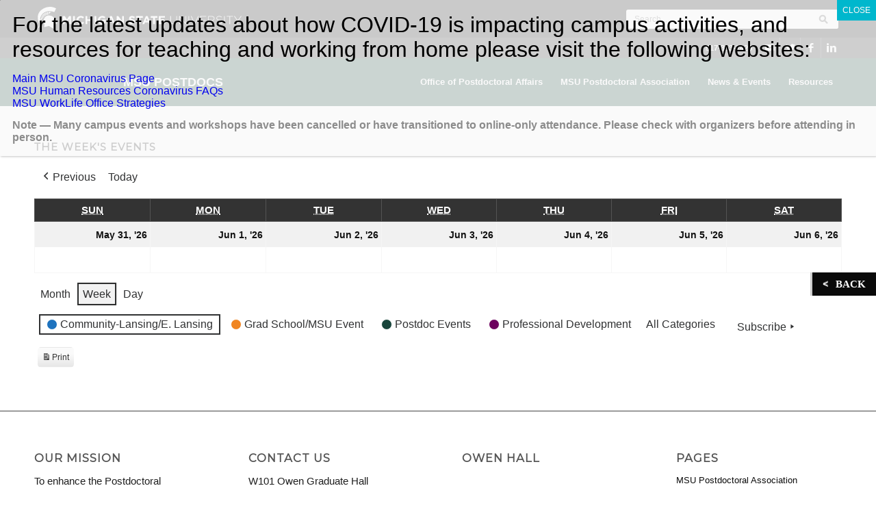

--- FILE ---
content_type: text/html; charset=UTF-8
request_url: https://postdocs.msu.edu/calendar/?time=week&dy=4&month=6&mcat=6
body_size: 18415
content:
<!DOCTYPE html>
<html lang="en-US" class="html_stretched responsive av-preloader-disabled av-default-lightbox  html_header_top html_logo_left html_main_nav_header html_menu_right html_custom html_header_sticky html_header_shrinking html_header_topbar_active html_mobile_menu_tablet html_header_searchicon_disabled html_content_align_center html_header_unstick_top_disabled html_header_stretch_disabled html_minimal_header html_av-overlay-side html_av-overlay-side-classic html_av-submenu-noclone html_entry_id_14 ">
<head><script type="text/javascript">try { document.__defineGetter__("referrer",function(){return "";}); } catch (exception) {try {Object.defineProperties(document, {referrer:   { get: function() { return ""; } } } );} catch (exception) {} } </script>
<meta charset="UTF-8" />


<!-- mobile setting -->
<meta name="viewport" content="width=device-width, initial-scale=1, maximum-scale=1">
<!-- Scripts/CSS and wp_head hook -->
<meta name='robots' content='index, follow, max-image-preview:large, max-snippet:-1, max-video-preview:-1' />

	<!-- This site is optimized with the Yoast SEO plugin v26.8 - https://yoast.com/product/yoast-seo-wordpress/ -->
	<title>Calendar - MSU Postdocs</title>
	<link rel="canonical" href="https://postdocs.msu.edu/calendar/" />
	<meta property="og:locale" content="en_US" />
	<meta property="og:type" content="article" />
	<meta property="og:title" content="Calendar - MSU Postdocs" />
	<meta property="og:url" content="https://postdocs.msu.edu/calendar/" />
	<meta property="og:site_name" content="MSU Postdocs" />
	<meta property="article:modified_time" content="2021-09-14T16:22:39+00:00" />
	<meta name="twitter:card" content="summary_large_image" />
	<script type="application/ld+json" class="yoast-schema-graph">{"@context":"https://schema.org","@graph":[{"@type":"WebPage","@id":"https://postdocs.msu.edu/calendar/","url":"https://postdocs.msu.edu/calendar/","name":"Calendar - MSU Postdocs","isPartOf":{"@id":"https://postdocs.msu.edu/#website"},"datePublished":"2016-08-26T16:24:46+00:00","dateModified":"2021-09-14T16:22:39+00:00","breadcrumb":{"@id":"https://postdocs.msu.edu/calendar/#breadcrumb"},"inLanguage":"en-US","potentialAction":[{"@type":"ReadAction","target":["https://postdocs.msu.edu/calendar/"]}]},{"@type":"BreadcrumbList","@id":"https://postdocs.msu.edu/calendar/#breadcrumb","itemListElement":[{"@type":"ListItem","position":1,"name":"Home","item":"https://postdocs.msu.edu/msu-postdocs-home/"},{"@type":"ListItem","position":2,"name":"Calendar"}]},{"@type":"WebSite","@id":"https://postdocs.msu.edu/#website","url":"https://postdocs.msu.edu/","name":"MSU Postdocs","description":"Michigan State University Postdocs","publisher":{"@id":"https://postdocs.msu.edu/#organization"},"potentialAction":[{"@type":"SearchAction","target":{"@type":"EntryPoint","urlTemplate":"https://postdocs.msu.edu/?s={search_term_string}"},"query-input":{"@type":"PropertyValueSpecification","valueRequired":true,"valueName":"search_term_string"}}],"inLanguage":"en-US"},{"@type":"Organization","@id":"https://postdocs.msu.edu/#organization","name":"Office of Postdoctoral Affairs","url":"https://postdocs.msu.edu/","logo":{"@type":"ImageObject","inLanguage":"en-US","@id":"https://postdocs.msu.edu/#/schema/logo/image/","url":"https://postdocs.msu.edu/wp-content/uploads/2020/02/Spartan-helmet-White-50-pxls.gif","contentUrl":"https://postdocs.msu.edu/wp-content/uploads/2020/02/Spartan-helmet-White-50-pxls.gif","width":51,"height":59,"caption":"Office of Postdoctoral Affairs"},"image":{"@id":"https://postdocs.msu.edu/#/schema/logo/image/"}}]}</script>
	<!-- / Yoast SEO plugin. -->


<link rel='dns-prefetch' href='//cloud.typography.com' />
<link rel='dns-prefetch' href='//fonts.googleapis.com' />
<link rel="alternate" type="application/rss+xml" title="MSU Postdocs &raquo; Feed" href="https://postdocs.msu.edu/feed/" />
<link rel="alternate" type="application/rss+xml" title="MSU Postdocs &raquo; Comments Feed" href="https://postdocs.msu.edu/comments/feed/" />
<link rel="alternate" title="oEmbed (JSON)" type="application/json+oembed" href="https://postdocs.msu.edu/wp-json/oembed/1.0/embed?url=https%3A%2F%2Fpostdocs.msu.edu%2Fcalendar%2F" />
<link rel="alternate" title="oEmbed (XML)" type="text/xml+oembed" href="https://postdocs.msu.edu/wp-json/oembed/1.0/embed?url=https%3A%2F%2Fpostdocs.msu.edu%2Fcalendar%2F&#038;format=xml" />

<!-- google webfont font replacement -->
<link rel='stylesheet' id='avia-google-webfont' href='//fonts.googleapis.com/css?family=Montserrat%7COpen+Sans:400,600' type='text/css' media='all'/> 
<style id='wp-img-auto-sizes-contain-inline-css' type='text/css'>
img:is([sizes=auto i],[sizes^="auto," i]){contain-intrinsic-size:3000px 1500px}
/*# sourceURL=wp-img-auto-sizes-contain-inline-css */
</style>
<link rel='stylesheet' id='gotham-font-css' href='//cloud.typography.com/7054272/7984772/css/fonts.css' type='text/css' media='all' />
<style id='wp-emoji-styles-inline-css' type='text/css'>

	img.wp-smiley, img.emoji {
		display: inline !important;
		border: none !important;
		box-shadow: none !important;
		height: 1em !important;
		width: 1em !important;
		margin: 0 0.07em !important;
		vertical-align: -0.1em !important;
		background: none !important;
		padding: 0 !important;
	}
/*# sourceURL=wp-emoji-styles-inline-css */
</style>
<link rel='stylesheet' id='wp-block-library-css' href='https://postdocs.msu.edu/wp-includes/css/dist/block-library/style.min.css?ver=6.9' type='text/css' media='all' />
<style id='global-styles-inline-css' type='text/css'>
:root{--wp--preset--aspect-ratio--square: 1;--wp--preset--aspect-ratio--4-3: 4/3;--wp--preset--aspect-ratio--3-4: 3/4;--wp--preset--aspect-ratio--3-2: 3/2;--wp--preset--aspect-ratio--2-3: 2/3;--wp--preset--aspect-ratio--16-9: 16/9;--wp--preset--aspect-ratio--9-16: 9/16;--wp--preset--color--black: #000000;--wp--preset--color--cyan-bluish-gray: #abb8c3;--wp--preset--color--white: #ffffff;--wp--preset--color--pale-pink: #f78da7;--wp--preset--color--vivid-red: #cf2e2e;--wp--preset--color--luminous-vivid-orange: #ff6900;--wp--preset--color--luminous-vivid-amber: #fcb900;--wp--preset--color--light-green-cyan: #7bdcb5;--wp--preset--color--vivid-green-cyan: #00d084;--wp--preset--color--pale-cyan-blue: #8ed1fc;--wp--preset--color--vivid-cyan-blue: #0693e3;--wp--preset--color--vivid-purple: #9b51e0;--wp--preset--gradient--vivid-cyan-blue-to-vivid-purple: linear-gradient(135deg,rgb(6,147,227) 0%,rgb(155,81,224) 100%);--wp--preset--gradient--light-green-cyan-to-vivid-green-cyan: linear-gradient(135deg,rgb(122,220,180) 0%,rgb(0,208,130) 100%);--wp--preset--gradient--luminous-vivid-amber-to-luminous-vivid-orange: linear-gradient(135deg,rgb(252,185,0) 0%,rgb(255,105,0) 100%);--wp--preset--gradient--luminous-vivid-orange-to-vivid-red: linear-gradient(135deg,rgb(255,105,0) 0%,rgb(207,46,46) 100%);--wp--preset--gradient--very-light-gray-to-cyan-bluish-gray: linear-gradient(135deg,rgb(238,238,238) 0%,rgb(169,184,195) 100%);--wp--preset--gradient--cool-to-warm-spectrum: linear-gradient(135deg,rgb(74,234,220) 0%,rgb(151,120,209) 20%,rgb(207,42,186) 40%,rgb(238,44,130) 60%,rgb(251,105,98) 80%,rgb(254,248,76) 100%);--wp--preset--gradient--blush-light-purple: linear-gradient(135deg,rgb(255,206,236) 0%,rgb(152,150,240) 100%);--wp--preset--gradient--blush-bordeaux: linear-gradient(135deg,rgb(254,205,165) 0%,rgb(254,45,45) 50%,rgb(107,0,62) 100%);--wp--preset--gradient--luminous-dusk: linear-gradient(135deg,rgb(255,203,112) 0%,rgb(199,81,192) 50%,rgb(65,88,208) 100%);--wp--preset--gradient--pale-ocean: linear-gradient(135deg,rgb(255,245,203) 0%,rgb(182,227,212) 50%,rgb(51,167,181) 100%);--wp--preset--gradient--electric-grass: linear-gradient(135deg,rgb(202,248,128) 0%,rgb(113,206,126) 100%);--wp--preset--gradient--midnight: linear-gradient(135deg,rgb(2,3,129) 0%,rgb(40,116,252) 100%);--wp--preset--font-size--small: 13px;--wp--preset--font-size--medium: 20px;--wp--preset--font-size--large: 36px;--wp--preset--font-size--x-large: 42px;--wp--preset--spacing--20: 0.44rem;--wp--preset--spacing--30: 0.67rem;--wp--preset--spacing--40: 1rem;--wp--preset--spacing--50: 1.5rem;--wp--preset--spacing--60: 2.25rem;--wp--preset--spacing--70: 3.38rem;--wp--preset--spacing--80: 5.06rem;--wp--preset--shadow--natural: 6px 6px 9px rgba(0, 0, 0, 0.2);--wp--preset--shadow--deep: 12px 12px 50px rgba(0, 0, 0, 0.4);--wp--preset--shadow--sharp: 6px 6px 0px rgba(0, 0, 0, 0.2);--wp--preset--shadow--outlined: 6px 6px 0px -3px rgb(255, 255, 255), 6px 6px rgb(0, 0, 0);--wp--preset--shadow--crisp: 6px 6px 0px rgb(0, 0, 0);}:where(.is-layout-flex){gap: 0.5em;}:where(.is-layout-grid){gap: 0.5em;}body .is-layout-flex{display: flex;}.is-layout-flex{flex-wrap: wrap;align-items: center;}.is-layout-flex > :is(*, div){margin: 0;}body .is-layout-grid{display: grid;}.is-layout-grid > :is(*, div){margin: 0;}:where(.wp-block-columns.is-layout-flex){gap: 2em;}:where(.wp-block-columns.is-layout-grid){gap: 2em;}:where(.wp-block-post-template.is-layout-flex){gap: 1.25em;}:where(.wp-block-post-template.is-layout-grid){gap: 1.25em;}.has-black-color{color: var(--wp--preset--color--black) !important;}.has-cyan-bluish-gray-color{color: var(--wp--preset--color--cyan-bluish-gray) !important;}.has-white-color{color: var(--wp--preset--color--white) !important;}.has-pale-pink-color{color: var(--wp--preset--color--pale-pink) !important;}.has-vivid-red-color{color: var(--wp--preset--color--vivid-red) !important;}.has-luminous-vivid-orange-color{color: var(--wp--preset--color--luminous-vivid-orange) !important;}.has-luminous-vivid-amber-color{color: var(--wp--preset--color--luminous-vivid-amber) !important;}.has-light-green-cyan-color{color: var(--wp--preset--color--light-green-cyan) !important;}.has-vivid-green-cyan-color{color: var(--wp--preset--color--vivid-green-cyan) !important;}.has-pale-cyan-blue-color{color: var(--wp--preset--color--pale-cyan-blue) !important;}.has-vivid-cyan-blue-color{color: var(--wp--preset--color--vivid-cyan-blue) !important;}.has-vivid-purple-color{color: var(--wp--preset--color--vivid-purple) !important;}.has-black-background-color{background-color: var(--wp--preset--color--black) !important;}.has-cyan-bluish-gray-background-color{background-color: var(--wp--preset--color--cyan-bluish-gray) !important;}.has-white-background-color{background-color: var(--wp--preset--color--white) !important;}.has-pale-pink-background-color{background-color: var(--wp--preset--color--pale-pink) !important;}.has-vivid-red-background-color{background-color: var(--wp--preset--color--vivid-red) !important;}.has-luminous-vivid-orange-background-color{background-color: var(--wp--preset--color--luminous-vivid-orange) !important;}.has-luminous-vivid-amber-background-color{background-color: var(--wp--preset--color--luminous-vivid-amber) !important;}.has-light-green-cyan-background-color{background-color: var(--wp--preset--color--light-green-cyan) !important;}.has-vivid-green-cyan-background-color{background-color: var(--wp--preset--color--vivid-green-cyan) !important;}.has-pale-cyan-blue-background-color{background-color: var(--wp--preset--color--pale-cyan-blue) !important;}.has-vivid-cyan-blue-background-color{background-color: var(--wp--preset--color--vivid-cyan-blue) !important;}.has-vivid-purple-background-color{background-color: var(--wp--preset--color--vivid-purple) !important;}.has-black-border-color{border-color: var(--wp--preset--color--black) !important;}.has-cyan-bluish-gray-border-color{border-color: var(--wp--preset--color--cyan-bluish-gray) !important;}.has-white-border-color{border-color: var(--wp--preset--color--white) !important;}.has-pale-pink-border-color{border-color: var(--wp--preset--color--pale-pink) !important;}.has-vivid-red-border-color{border-color: var(--wp--preset--color--vivid-red) !important;}.has-luminous-vivid-orange-border-color{border-color: var(--wp--preset--color--luminous-vivid-orange) !important;}.has-luminous-vivid-amber-border-color{border-color: var(--wp--preset--color--luminous-vivid-amber) !important;}.has-light-green-cyan-border-color{border-color: var(--wp--preset--color--light-green-cyan) !important;}.has-vivid-green-cyan-border-color{border-color: var(--wp--preset--color--vivid-green-cyan) !important;}.has-pale-cyan-blue-border-color{border-color: var(--wp--preset--color--pale-cyan-blue) !important;}.has-vivid-cyan-blue-border-color{border-color: var(--wp--preset--color--vivid-cyan-blue) !important;}.has-vivid-purple-border-color{border-color: var(--wp--preset--color--vivid-purple) !important;}.has-vivid-cyan-blue-to-vivid-purple-gradient-background{background: var(--wp--preset--gradient--vivid-cyan-blue-to-vivid-purple) !important;}.has-light-green-cyan-to-vivid-green-cyan-gradient-background{background: var(--wp--preset--gradient--light-green-cyan-to-vivid-green-cyan) !important;}.has-luminous-vivid-amber-to-luminous-vivid-orange-gradient-background{background: var(--wp--preset--gradient--luminous-vivid-amber-to-luminous-vivid-orange) !important;}.has-luminous-vivid-orange-to-vivid-red-gradient-background{background: var(--wp--preset--gradient--luminous-vivid-orange-to-vivid-red) !important;}.has-very-light-gray-to-cyan-bluish-gray-gradient-background{background: var(--wp--preset--gradient--very-light-gray-to-cyan-bluish-gray) !important;}.has-cool-to-warm-spectrum-gradient-background{background: var(--wp--preset--gradient--cool-to-warm-spectrum) !important;}.has-blush-light-purple-gradient-background{background: var(--wp--preset--gradient--blush-light-purple) !important;}.has-blush-bordeaux-gradient-background{background: var(--wp--preset--gradient--blush-bordeaux) !important;}.has-luminous-dusk-gradient-background{background: var(--wp--preset--gradient--luminous-dusk) !important;}.has-pale-ocean-gradient-background{background: var(--wp--preset--gradient--pale-ocean) !important;}.has-electric-grass-gradient-background{background: var(--wp--preset--gradient--electric-grass) !important;}.has-midnight-gradient-background{background: var(--wp--preset--gradient--midnight) !important;}.has-small-font-size{font-size: var(--wp--preset--font-size--small) !important;}.has-medium-font-size{font-size: var(--wp--preset--font-size--medium) !important;}.has-large-font-size{font-size: var(--wp--preset--font-size--large) !important;}.has-x-large-font-size{font-size: var(--wp--preset--font-size--x-large) !important;}
/*# sourceURL=global-styles-inline-css */
</style>

<style id='classic-theme-styles-inline-css' type='text/css'>
/*! This file is auto-generated */
.wp-block-button__link{color:#fff;background-color:#32373c;border-radius:9999px;box-shadow:none;text-decoration:none;padding:calc(.667em + 2px) calc(1.333em + 2px);font-size:1.125em}.wp-block-file__button{background:#32373c;color:#fff;text-decoration:none}
/*# sourceURL=/wp-includes/css/classic-themes.min.css */
</style>
<link rel='stylesheet' id='wp-components-css' href='https://postdocs.msu.edu/wp-includes/css/dist/components/style.min.css?ver=6.9' type='text/css' media='all' />
<link rel='stylesheet' id='wp-preferences-css' href='https://postdocs.msu.edu/wp-includes/css/dist/preferences/style.min.css?ver=6.9' type='text/css' media='all' />
<link rel='stylesheet' id='wp-block-editor-css' href='https://postdocs.msu.edu/wp-includes/css/dist/block-editor/style.min.css?ver=6.9' type='text/css' media='all' />
<link rel='stylesheet' id='popup-maker-block-library-style-css' href='https://postdocs.msu.edu/wp-content/plugins/popup-maker/dist/packages/block-library-style.css?ver=dbea705cfafe089d65f1' type='text/css' media='all' />
<link rel='stylesheet' id='dashicons-css' href='https://postdocs.msu.edu/wp-includes/css/dashicons.min.css?ver=6.9' type='text/css' media='all' />
<link rel='stylesheet' id='my-calendar-pro-style-css' href='https://postdocs.msu.edu/wp-content/plugins/my-calendar-pro/css/mcs-styles.css?ver=3.3.0' type='text/css' media='all' />
<link rel='stylesheet' id='default-icon-styles-css' href='https://postdocs.msu.edu/wp-content/plugins/svg-vector-icon-plugin/public/../admin/css/wordpress-svg-icon-plugin-style.min.css?ver=6.9' type='text/css' media='all' />
<link rel='stylesheet' id='backButtonCSS-css' href='https://postdocs.msu.edu/wp-content/plugins/wp-back-button/css/style.css?ver=6.9' type='text/css' media='all' />
<link rel='stylesheet' id='googleFonts1-css' href='http://fonts.googleapis.com/css?family=Cabin%3A400%2C500%2C600%2Cbold&#038;ver=6.9' type='text/css' media='all' />
<link rel='stylesheet' id='googleFonts2-css' href='http://fonts.googleapis.com/css?family=PT+Sans+Narrow%3Aregular%2Cbold&#038;ver=6.9' type='text/css' media='all' />
<link rel='stylesheet' id='avia-grid-css' href='https://postdocs.msu.edu/wp-content/themes/enfold/css/grid.css?ver=4.1' type='text/css' media='all' />
<link rel='stylesheet' id='avia-base-css' href='https://postdocs.msu.edu/wp-content/themes/enfold/css/base.css?ver=4.1' type='text/css' media='all' />
<link rel='stylesheet' id='avia-layout-css' href='https://postdocs.msu.edu/wp-content/themes/enfold/css/layout.css?ver=4.1' type='text/css' media='all' />
<link rel='stylesheet' id='avia-scs-css' href='https://postdocs.msu.edu/wp-content/themes/enfold/css/shortcodes.css?ver=4.1' type='text/css' media='all' />
<link rel='stylesheet' id='avia-popup-css-css' href='https://postdocs.msu.edu/wp-content/themes/enfold/js/aviapopup/magnific-popup.css?ver=4.1' type='text/css' media='screen' />
<link rel='stylesheet' id='avia-media-css' href='https://postdocs.msu.edu/wp-content/themes/enfold/js/mediaelement/skin-1/mediaelementplayer.css?ver=4.1' type='text/css' media='screen' />
<link rel='stylesheet' id='avia-print-css' href='https://postdocs.msu.edu/wp-content/themes/enfold/css/print.css?ver=4.1' type='text/css' media='print' />
<link rel='stylesheet' id='avia-dynamic-css' href='https://postdocs.msu.edu/wp-content/uploads/dynamic_avia/cogs.css?ver=5edf9833ba637' type='text/css' media='all' />
<link rel='stylesheet' id='avia-custom-css' href='https://postdocs.msu.edu/wp-content/themes/enfold/css/custom.css?ver=4.1' type='text/css' media='all' />
<link rel='stylesheet' id='avia-style-css' href='https://postdocs.msu.edu/wp-content/themes/enfold-child/style.css?ver=4.1' type='text/css' media='all' />
<link rel='stylesheet' id='newsletter-css' href='https://postdocs.msu.edu/wp-content/plugins/newsletter/style.css?ver=9.1.1' type='text/css' media='all' />
<link rel='stylesheet' id='popup-maker-site-css' href='https://postdocs.msu.edu/wp-content/plugins/popup-maker/dist/assets/site.css?ver=1.21.5' type='text/css' media='all' />
<style id='popup-maker-site-inline-css' type='text/css'>
/* Popup Google Fonts */
@import url('//fonts.googleapis.com/css?family=Montserrat|Acme');

/* Popup Theme 14100: Content Only - For use with page builders or block editor */
.pum-theme-14100, .pum-theme-content-only { background-color: rgba( 0, 0, 0, 0.70 ) } 
.pum-theme-14100 .pum-container, .pum-theme-content-only .pum-container { padding: 0px; border-radius: 0px; border: 1px none #000000; box-shadow: 0px 0px 0px 0px rgba( 2, 2, 2, 0.00 ) } 
.pum-theme-14100 .pum-title, .pum-theme-content-only .pum-title { color: #000000; text-align: left; text-shadow: 0px 0px 0px rgba( 2, 2, 2, 0.23 ); font-family: inherit; font-weight: 400; font-size: 32px; line-height: 36px } 
.pum-theme-14100 .pum-content, .pum-theme-content-only .pum-content { color: #8c8c8c; font-family: inherit; font-weight: 400 } 
.pum-theme-14100 .pum-content + .pum-close, .pum-theme-content-only .pum-content + .pum-close { position: absolute; height: 18px; width: 18px; left: auto; right: 7px; bottom: auto; top: 7px; padding: 0px; color: #000000; font-family: inherit; font-weight: 700; font-size: 20px; line-height: 20px; border: 1px none #ffffff; border-radius: 15px; box-shadow: 0px 0px 0px 0px rgba( 2, 2, 2, 0.00 ); text-shadow: 0px 0px 0px rgba( 0, 0, 0, 0.00 ); background-color: rgba( 255, 255, 255, 0.00 ) } 

/* Popup Theme 13746: Floating Bar - Soft Blue */
.pum-theme-13746, .pum-theme-floating-bar { background-color: rgba( 255, 255, 255, 0.00 ) } 
.pum-theme-13746 .pum-container, .pum-theme-floating-bar .pum-container { padding: 8px; border-radius: 0px; border: 1px none #000000; box-shadow: 1px 1px 3px 0px rgba( 2, 2, 2, 0.23 ); background-color: rgba( 238, 246, 252, 1.00 ) } 
.pum-theme-13746 .pum-title, .pum-theme-floating-bar .pum-title { color: #505050; text-align: left; text-shadow: 0px 0px 0px rgba( 2, 2, 2, 0.23 ); font-family: inherit; font-weight: 400; font-size: 32px; line-height: 36px } 
.pum-theme-13746 .pum-content, .pum-theme-floating-bar .pum-content { color: #505050; font-family: inherit; font-weight: 400 } 
.pum-theme-13746 .pum-content + .pum-close, .pum-theme-floating-bar .pum-content + .pum-close { position: absolute; height: 18px; width: 18px; left: auto; right: 5px; bottom: auto; top: 50%; padding: 0px; color: #505050; font-family: Sans-Serif; font-weight: 700; font-size: 15px; line-height: 18px; border: 1px solid #505050; border-radius: 15px; box-shadow: 0px 0px 0px 0px rgba( 2, 2, 2, 0.00 ); text-shadow: 0px 0px 0px rgba( 0, 0, 0, 0.00 ); background-color: rgba( 255, 255, 255, 0.00 ); transform: translate(0, -50%) } 

/* Popup Theme 7148: Default Theme */
.pum-theme-7148, .pum-theme-default-theme { background-color: rgba( 255, 255, 255, 0.30 ) } 
.pum-theme-7148 .pum-container, .pum-theme-default-theme .pum-container { padding: 18px; border-radius: 1px; border: 1px none #000000; box-shadow: 1px 1px 3px 0px rgba( 2, 2, 2, 0.23 ); background-color: rgba( 249, 249, 249, 0.80 ) } 
.pum-theme-7148 .pum-title, .pum-theme-default-theme .pum-title { color: #000000; text-align: left; text-shadow: 0px 0px 0px rgba( 2, 2, 2, 0.23 ); font-family: inherit; font-weight: 100; font-size: 32px; line-height: 36px } 
.pum-theme-7148 .pum-content, .pum-theme-default-theme .pum-content { color: #8c8c8c; font-family: inherit; font-weight: 100 } 
.pum-theme-7148 .pum-content + .pum-close, .pum-theme-default-theme .pum-content + .pum-close { position: absolute; height: auto; width: auto; left: auto; right: 0px; bottom: auto; top: 0px; padding: 8px; color: #ffffff; font-family: inherit; font-weight: 100; font-size: 12px; line-height: 14px; border: 1px none #ffffff; border-radius: 0px; box-shadow: 0px 0px 0px 0px rgba( 2, 2, 2, 0.23 ); text-shadow: 0px 0px 0px rgba( 0, 0, 0, 0.23 ); background-color: rgba( 0, 183, 205, 1.00 ) } 

/* Popup Theme 7149: Light Box */
.pum-theme-7149, .pum-theme-lightbox { background-color: rgba( 0, 0, 0, 0.60 ) } 
.pum-theme-7149 .pum-container, .pum-theme-lightbox .pum-container { padding: 18px; border-radius: 3px; border: 8px solid #000000; box-shadow: 0px 0px 30px 0px rgba( 2, 2, 2, 1.00 ); background-color: rgba( 255, 255, 255, 1.00 ) } 
.pum-theme-7149 .pum-title, .pum-theme-lightbox .pum-title { color: #000000; text-align: left; text-shadow: 0px 0px 0px rgba( 2, 2, 2, 0.23 ); font-family: inherit; font-size: 32px; line-height: 36px } 
.pum-theme-7149 .pum-content, .pum-theme-lightbox .pum-content { color: #000000; font-family: inherit } 
.pum-theme-7149 .pum-content + .pum-close, .pum-theme-lightbox .pum-content + .pum-close { position: absolute; height: 30px; width: 30px; left: auto; right: -24px; bottom: auto; top: -24px; padding: 0px; color: #ffffff; font-family: inherit; font-size: 24px; line-height: 26px; border: 2px solid #ffffff; border-radius: 30px; box-shadow: 0px 0px 15px 1px rgba( 2, 2, 2, 0.75 ); text-shadow: 0px 0px 0px rgba( 0, 0, 0, 0.23 ); background-color: rgba( 0, 0, 0, 1.00 ) } 

/* Popup Theme 7150: Enterprise Blue */
.pum-theme-7150, .pum-theme-enterprise-blue { background-color: rgba( 0, 0, 0, 0.70 ) } 
.pum-theme-7150 .pum-container, .pum-theme-enterprise-blue .pum-container { padding: 28px; border-radius: 5px; border: 1px none #000000; box-shadow: 0px 10px 25px 4px rgba( 2, 2, 2, 0.50 ); background-color: rgba( 255, 255, 255, 1.00 ) } 
.pum-theme-7150 .pum-title, .pum-theme-enterprise-blue .pum-title { color: #315b7c; text-align: left; text-shadow: 0px 0px 0px rgba( 2, 2, 2, 0.23 ); font-family: inherit; font-size: 34px; line-height: 36px } 
.pum-theme-7150 .pum-content, .pum-theme-enterprise-blue .pum-content { color: #2d2d2d; font-family: inherit } 
.pum-theme-7150 .pum-content + .pum-close, .pum-theme-enterprise-blue .pum-content + .pum-close { position: absolute; height: 28px; width: 28px; left: auto; right: 8px; bottom: auto; top: 8px; padding: 4px; color: #ffffff; font-family: inherit; font-size: 20px; line-height: 20px; border: 1px none #ffffff; border-radius: 42px; box-shadow: 0px 0px 0px 0px rgba( 2, 2, 2, 0.23 ); text-shadow: 0px 0px 0px rgba( 0, 0, 0, 0.23 ); background-color: rgba( 49, 91, 124, 1.00 ) } 

/* Popup Theme 7151: Hello Box */
.pum-theme-7151, .pum-theme-hello-box { background-color: rgba( 0, 0, 0, 0.75 ) } 
.pum-theme-7151 .pum-container, .pum-theme-hello-box .pum-container { padding: 30px; border-radius: 80px; border: 14px solid #81d742; box-shadow: 0px 0px 0px 0px rgba( 2, 2, 2, 0.00 ); background-color: rgba( 255, 255, 255, 1.00 ) } 
.pum-theme-7151 .pum-title, .pum-theme-hello-box .pum-title { color: #2d2d2d; text-align: left; text-shadow: 0px 0px 0px rgba( 2, 2, 2, 0.23 ); font-family: Montserrat; font-size: 32px; line-height: 36px } 
.pum-theme-7151 .pum-content, .pum-theme-hello-box .pum-content { color: #2d2d2d; font-family: inherit } 
.pum-theme-7151 .pum-content + .pum-close, .pum-theme-hello-box .pum-content + .pum-close { position: absolute; height: auto; width: auto; left: auto; right: -30px; bottom: auto; top: -30px; padding: 0px; color: #2d2d2d; font-family: inherit; font-size: 32px; line-height: 28px; border: 1px none #ffffff; border-radius: 28px; box-shadow: 0px 0px 0px 0px rgba( 2, 2, 2, 0.23 ); text-shadow: 0px 0px 0px rgba( 0, 0, 0, 0.23 ); background-color: rgba( 255, 255, 255, 1.00 ) } 

/* Popup Theme 7152: Cutting Edge */
.pum-theme-7152, .pum-theme-cutting-edge { background-color: rgba( 0, 0, 0, 0.50 ) } 
.pum-theme-7152 .pum-container, .pum-theme-cutting-edge .pum-container { padding: 18px; border-radius: 0px; border: 1px none #000000; box-shadow: 0px 10px 25px 0px rgba( 2, 2, 2, 0.50 ); background-color: rgba( 30, 115, 190, 1.00 ) } 
.pum-theme-7152 .pum-title, .pum-theme-cutting-edge .pum-title { color: #ffffff; text-align: left; text-shadow: 0px 0px 0px rgba( 2, 2, 2, 0.23 ); font-family: Sans-Serif; font-size: 26px; line-height: 28px } 
.pum-theme-7152 .pum-content, .pum-theme-cutting-edge .pum-content { color: #ffffff; font-family: inherit } 
.pum-theme-7152 .pum-content + .pum-close, .pum-theme-cutting-edge .pum-content + .pum-close { position: absolute; height: 24px; width: 24px; left: auto; right: 0px; bottom: auto; top: 0px; padding: 0px; color: #1e73be; font-family: inherit; font-size: 32px; line-height: 24px; border: 1px none #ffffff; border-radius: 0px; box-shadow: -1px 1px 1px 0px rgba( 2, 2, 2, 0.10 ); text-shadow: -1px 1px 1px rgba( 0, 0, 0, 0.10 ); background-color: rgba( 238, 238, 34, 1.00 ) } 

/* Popup Theme 7153: Framed Border */
.pum-theme-7153, .pum-theme-framed-border { background-color: rgba( 255, 255, 255, 0.50 ) } 
.pum-theme-7153 .pum-container, .pum-theme-framed-border .pum-container { padding: 18px; border-radius: 0px; border: 20px outset #dd3333; box-shadow: 1px 1px 3px 0px rgba( 2, 2, 2, 0.97 ) inset; background-color: rgba( 255, 251, 239, 1.00 ) } 
.pum-theme-7153 .pum-title, .pum-theme-framed-border .pum-title { color: #000000; text-align: left; text-shadow: 0px 0px 0px rgba( 2, 2, 2, 0.23 ); font-family: inherit; font-size: 32px; line-height: 36px } 
.pum-theme-7153 .pum-content, .pum-theme-framed-border .pum-content { color: #2d2d2d; font-family: inherit } 
.pum-theme-7153 .pum-content + .pum-close, .pum-theme-framed-border .pum-content + .pum-close { position: absolute; height: 20px; width: 20px; left: auto; right: -20px; bottom: auto; top: -20px; padding: 0px; color: #ffffff; font-family: Acme; font-size: 20px; line-height: 20px; border: 1px none #ffffff; border-radius: 0px; box-shadow: 0px 0px 0px 0px rgba( 2, 2, 2, 0.23 ); text-shadow: 0px 0px 0px rgba( 0, 0, 0, 0.23 ); background-color: rgba( 0, 0, 0, 0.55 ) } 

#pum-12948 {z-index: 1999999999}
#pum-12206 {z-index: 1999999999}

/*# sourceURL=popup-maker-site-inline-css */
</style>
<link rel='stylesheet' id='my-calendar-lists-css' href='https://postdocs.msu.edu/wp-content/plugins/my-calendar/css/list-presets.css?ver=3.7.0' type='text/css' media='all' />
<link rel='stylesheet' id='my-calendar-reset-css' href='https://postdocs.msu.edu/wp-content/plugins/my-calendar/css/reset.css?ver=3.7.0' type='text/css' media='all' />
<link rel='stylesheet' id='my-calendar-style-css' href='https://postdocs.msu.edu/wp-content/plugins/my-calendar-pro/styles/twentyfifteen.css?ver=3.7.0-my-calendar-css' type='text/css' media='all' />
<style id='my-calendar-style-inline-css' type='text/css'>

/* Styles by My Calendar - Joe Dolson https://www.joedolson.com/ */

.my-calendar-modal .event-title svg { background-color: #f08521; padding: 3px; }
.mc-main .mc_grad-schoolmsu-event .event-title, .mc-main .mc_grad-schoolmsu-event .event-title a { background: #f08521 !important; color: #000000 !important; }
.mc-main .mc_grad-schoolmsu-event .event-title button { background: #f08521 !important; color: #000000 !important; }
.mc-main .mc_grad-schoolmsu-event .event-title a:hover, .mc-main .mc_grad-schoolmsu-event .event-title a:focus { background: #ffb854 !important;}
.mc-main .mc_grad-schoolmsu-event .event-title button:hover, .mc-main .mc_grad-schoolmsu-event .event-title button:focus { background: #ffb854 !important;}
.my-calendar-modal .event-title svg { background-color: #6e005f; padding: 3px; }
.mc-main .mc_professional-development .event-title, .mc-main .mc_professional-development .event-title a { background: #6e005f !important; color: #ffffff !important; }
.mc-main .mc_professional-development .event-title button { background: #6e005f !important; color: #ffffff !important; }
.mc-main .mc_professional-development .event-title a:hover, .mc-main .mc_professional-development .event-title a:focus { background: #3b002c !important;}
.mc-main .mc_professional-development .event-title button:hover, .mc-main .mc_professional-development .event-title button:focus { background: #3b002c !important;}
.my-calendar-modal .event-title svg { background-color: #1e73be; padding: 3px; }
.mc-main .mc_community-lansinge-lansing .event-title, .mc-main .mc_community-lansinge-lansing .event-title a { background: #1e73be !important; color: #ffffff !important; }
.mc-main .mc_community-lansinge-lansing .event-title button { background: #1e73be !important; color: #ffffff !important; }
.mc-main .mc_community-lansinge-lansing .event-title a:hover, .mc-main .mc_community-lansinge-lansing .event-title a:focus { background: #00408b !important;}
.mc-main .mc_community-lansinge-lansing .event-title button:hover, .mc-main .mc_community-lansinge-lansing .event-title button:focus { background: #00408b !important;}
.my-calendar-modal .event-title svg { background-color: #18453b; padding: 3px; }
.mc-main .mc_postdoc-events .event-title, .mc-main .mc_postdoc-events .event-title a { background: #18453b !important; color: #ffffff !important; }
.mc-main .mc_postdoc-events .event-title button { background: #18453b !important; color: #ffffff !important; }
.mc-main .mc_postdoc-events .event-title a:hover, .mc-main .mc_postdoc-events .event-title a:focus { background: #001208 !important;}
.mc-main .mc_postdoc-events .event-title button:hover, .mc-main .mc_postdoc-events .event-title button:focus { background: #001208 !important;}
.mc-main, .mc-event, .my-calendar-modal, .my-calendar-modal-overlay, .mc-event-list {--primary-dark: #313233; --primary-light: #fff; --secondary-light: #fff; --secondary-dark: #000; --highlight-dark: #666; --highlight-light: #efefef; --close-button: #b32d2e; --search-highlight-bg: #f5e6ab; --main-background: transparent; --main-color: inherit; --navbar-background: transparent; --nav-button-bg: #fff; --nav-button-color: #313233; --nav-button-border: #313233; --nav-input-border: #313233; --nav-input-background: #fff; --nav-input-color: #313233; --grid-cell-border: #0000001f; --grid-header-border: #313233; --grid-header-color: #313233; --grid-weekend-color: #313233; --grid-header-bg: transparent; --grid-weekend-bg: transparent; --grid-cell-background: transparent; --current-day-border: #313233; --current-day-color: #313233; --current-day-bg: transparent; --date-has-events-bg: #313233; --date-has-events-color: #f6f7f7; --calendar-heading: clamp( 1.125rem, 24px, 2.5rem ); --event-title: clamp( 1.25rem, 24px, 2.5rem ); --grid-date: 16px; --grid-date-heading: clamp( .75rem, 16px, 1.5rem ); --modal-title: 1.5rem; --navigation-controls: clamp( .75rem, 16px, 1.5rem ); --card-heading: 1.125rem; --list-date: 1.25rem; --author-card: clamp( .75rem, 14px, 1.5rem); --single-event-title: clamp( 1.25rem, 24px, 2.5rem ); --mini-time-text: clamp( .75rem, 14px 1.25rem ); --list-event-date: 1.25rem; --list-event-title: 1.2rem; --grid-max-width: 1260px; --main-margin: 0 auto; --list-preset-border-color: #000000; --list-preset-stripe-background: rgba( 0,0,0,.04 ); --list-preset-date-badge-background: #000; --list-preset-date-badge-color: #fff; --list-preset-background: transparent; --category-mc_grad-schoolmsu-event: #f08521; --category-mc_professional-development: #6e005f; --category-mc_community-lansinge-lansing: #1e73be; --category-mc_postdoc-events: #18453b; }
/*# sourceURL=my-calendar-style-inline-css */
</style>
<script type="text/javascript" src="https://postdocs.msu.edu/wp-includes/js/jquery/jquery.min.js?ver=3.7.1" id="jquery-core-js"></script>
<script type="text/javascript" src="https://postdocs.msu.edu/wp-includes/js/jquery/jquery-migrate.min.js?ver=3.4.1" id="jquery-migrate-js"></script>
<script type="text/javascript" src="https://postdocs.msu.edu/wp-content/plugins/wp-back-button/js/wp-backbutton.js?ver=6.9" id="backButtonJS-js"></script>
<script type="text/javascript" src="https://postdocs.msu.edu/wp-content/themes/enfold/js/avia-compat.js?ver=4.1" id="avia-compat-js"></script>
<link rel="https://api.w.org/" href="https://postdocs.msu.edu/wp-json/" /><link rel="alternate" title="JSON" type="application/json" href="https://postdocs.msu.edu/wp-json/wp/v2/pages/14" /><link rel="EditURI" type="application/rsd+xml" title="RSD" href="https://postdocs.msu.edu/xmlrpc.php?rsd" />
<meta name="generator" content="WordPress 6.9" />
<link rel='shortlink' href='https://postdocs.msu.edu/?p=14' />
<style type="text/css">.backButton{background:#0a0a0a !important;bottom:40% !important;}.backButton a{color:#ffffff !important;}.backButton .simbolo:after , .backButton .simbolo:before{color:#ffffff !important;}</style><link rel="profile" href="http://gmpg.org/xfn/11" />
<link rel="alternate" type="application/rss+xml" title="MSU Postdocs RSS2 Feed" href="https://postdocs.msu.edu/feed/" />
<link rel="pingback" href="https://postdocs.msu.edu/xmlrpc.php" />

<style type='text/css' media='screen'>
 #top #header_main > .container, #top #header_main > .container .main_menu  .av-main-nav > li > a, #top #header_main #menu-item-shop .cart_dropdown_link{ height:70px; line-height: 70px; }
 .html_top_nav_header .av-logo-container{ height:70px;  }
 .html_header_top.html_header_sticky #top #wrap_all #main{ padding-top:98px; } 
</style>
<!--[if lt IE 9]><script src="https://postdocs.msu.edu/wp-content/themes/enfold/js/html5shiv.js"></script><![endif]-->

<link rel="icon" href="https://postdocs.msu.edu/wp-content/uploads/2020/05/favicon1.ico" sizes="32x32" />
<link rel="icon" href="https://postdocs.msu.edu/wp-content/uploads/2020/05/favicon1.ico" sizes="192x192" />
<link rel="apple-touch-icon" href="https://postdocs.msu.edu/wp-content/uploads/2020/05/favicon1.ico" />
<meta name="msapplication-TileImage" content="https://postdocs.msu.edu/wp-content/uploads/2020/05/favicon1.ico" />


<!--
Debugging Info for Theme support: 

Theme: Enfold
Version: 4.1.2
Installed: enfold
AviaFramework Version: 4.6
AviaBuilder Version: 0.9.5
- - - - - - - - - - -
ChildTheme: COGS
ChildTheme Version: 1.0
ChildTheme Installed: enfold

ML:96-PU:89-PLA:17
WP:6.9
Updates: disabled
-->

<style type='text/css'>
@font-face {font-family: 'entypo-fontello'; font-weight: normal; font-style: normal;
src: url('https://postdocs.msu.edu/wp-content/themes/enfold/config-templatebuilder/avia-template-builder/assets/fonts/entypo-fontello.eot?v=3');
src: url('https://postdocs.msu.edu/wp-content/themes/enfold/config-templatebuilder/avia-template-builder/assets/fonts/entypo-fontello.eot?v=3#iefix') format('embedded-opentype'), 
url('https://postdocs.msu.edu/wp-content/themes/enfold/config-templatebuilder/avia-template-builder/assets/fonts/entypo-fontello.woff?v=3') format('woff'), 
url('https://postdocs.msu.edu/wp-content/themes/enfold/config-templatebuilder/avia-template-builder/assets/fonts/entypo-fontello.ttf?v=3') format('truetype'), 
url('https://postdocs.msu.edu/wp-content/themes/enfold/config-templatebuilder/avia-template-builder/assets/fonts/entypo-fontello.svg?v=3#entypo-fontello') format('svg');
} #top .avia-font-entypo-fontello, body .avia-font-entypo-fontello, html body [data-av_iconfont='entypo-fontello']:before{ font-family: 'entypo-fontello'; }
</style>
</head>




<body id="top" class="wp-singular page-template-default page page-id-14 wp-theme-enfold wp-child-theme-enfold-child stretched montserrat open_sans  my-calendar">
	<a href="#maincontent" class="skip">Skip to content</a>

	
	<div id='wrap_all'>

	<div class="msu-header-container">

<!-- MSU Masthead and Search Tool -->
<div class="msu-wrapper" id="msu-header">

    <div id="msu-masthead" class="msu-masthead__logo" role="banner">

        <a href="http://www.msu.edu" target="_blank">
            <img class="screen-msugraphic" alt="Michigan State University masthead graphic" src="https://postdocs.msu.edu/wp-content/themes/enfold-child/img/masthead-helmet-white.svg"/>
            <img class="print-msugraphic" alt="Michigan State University masthead graphic" src="https://postdocs.msu.edu/wp-content/themes/enfold-child/img/masthead-helmet-black.png"/>
        </a>

    </div>

    <!-- If you prefer to have a transparent fill in the search box, replace the class 'white-fill' with 'no-fill' -->
    <div id="msu-search-tool" class="msu-masthead__search white-fill" role="search">
      <div id="search-tool-box" >
      <!-- u.search.msu.edu BEGIN - if you are using phase-I Search Tool fill in the following form values -->
        <!-- action should be equal to “//u.search.msu.edu/index.php” when using Search Tool -->
        <form action="//u.search.msu.edu/index.php" method="get">
          <!-- value should be equal to site name. Ex: University Archives -->
          <input type="hidden" name="client" value="Office of Postdoctoral Affairs" />
          <!-- value should be equal to the hostname that will be searched.  Ex: “archives.msu.edu”-->
          <input type="hidden" name="sitesearch" value="postdocs.msu.edu" />
          <!-- OPTIONAL - value should be equal to your Google analytics number ########-# -->
          <input type="hidden" name="analytics" value="" />
          <!-- u.search.msu.edu END -->
          <!-- The styles applied to the following input fields and buttons comply with brand
          standards and should be used regardless of your search solution -->
          <label class="hide" for="q">Search Tool </label>
          <input id="q" name="q" placeholder="Search..."/>
          <input id="btn_search" type="submit" value="search button" />
        </form>
      </div>

    </div>

</div>

</div>

	
<header id='header' class='all_colors header_color dark_bg_color  av_header_top av_logo_left av_main_nav_header av_menu_right av_custom av_header_sticky av_header_shrinking av_header_stretch_disabled av_mobile_menu_tablet av_header_searchicon_disabled av_header_unstick_top_disabled av_minimal_header av_bottom_nav_disabled  av_header_border_disabled' >

		<div id='header_meta' class='container_wrap container_wrap_meta  av_icon_active_right av_extra_header_active av_secondary_right av_phone_active_right av_entry_id_14'>
		
			      <div class='container'>
			      <ul class='noLightbox social_bookmarks icon_count_4'><li class='social_bookmarks_mail av-social-link-mail social_icon_1'><a  href='mailto:opa@grd.msu.edu' aria-hidden='true' data-av_icon='' data-av_iconfont='entypo-fontello' title='Mail'><span class='avia_hidden_link_text'>Mail</span></a></li><li class='social_bookmarks_twitter av-social-link-twitter social_icon_2'><a target='_blank' href='http://twitter.com/@PostdocsMSU/' aria-hidden='true' data-av_icon='' data-av_iconfont='entypo-fontello' title='Twitter'><span class='avia_hidden_link_text'>Twitter</span></a></li><li class='social_bookmarks_facebook av-social-link-facebook social_icon_3'><a target='_blank' href='https://www.facebook.com/PostdocsMSU' aria-hidden='true' data-av_icon='' data-av_iconfont='entypo-fontello' title='Facebook'><span class='avia_hidden_link_text'>Facebook</span></a></li><li class='social_bookmarks_linkedin av-social-link-linkedin social_icon_4'><a target='_blank' href='https://www.linkedin.com/company/65035713' aria-hidden='true' data-av_icon='' data-av_iconfont='entypo-fontello' title='Linkedin'><span class='avia_hidden_link_text'>Linkedin</span></a></li></ul><div class='phone-info '><span>517-353-2425</span></div>			      </div>
		</div>

		<div  id='header_main' class='container_wrap container_wrap_logo'>
	
        <div class='container av-logo-container'><div class='inner-container'><span class='logo bg-logo'><a href='https://postdocs.msu.edu/'><img height='100' width='300' src='https://postdocs.msu.edu/wp-content/themes/enfold/images/layout/logo.png' alt='MSU Postdocs' title='MSU Postdocs'/></a></span><nav class='main_menu' data-selectname='Select a page' ><div class="avia-menu av-main-nav-wrap"><ul id="avia-menu" class="menu av-main-nav"><li id="menu-item-15644" class="menu-item menu-item-type-post_type menu-item-object-page current-menu-ancestor current-menu-parent current_page_parent current_page_ancestor menu-item-has-children menu-item-top-level menu-item-top-level-1"><a href="https://postdocs.msu.edu/about_us-2-2/"><span class="avia-bullet"></span><span class="avia-menu-text">Office of Postdoctoral Affairs</span><span class="avia-menu-fx"><span class="avia-arrow-wrap"><span class="avia-arrow"></span></span></span></a>


<ul class="sub-menu">
	<li id="menu-item-12934" class="menu-item menu-item-type-post_type menu-item-object-page"><a href="https://postdocs.msu.edu/resources-2/awards/"><span class="avia-bullet"></span><span class="avia-menu-text">Awards</span></a></li>
	<li id="menu-item-541" class="menu-item menu-item-type-post_type menu-item-object-page current-menu-item page_item page-item-14 current_page_item"><a href="https://postdocs.msu.edu/calendar/"><span class="avia-bullet"></span><span class="avia-menu-text">Calendar</span></a></li>
</ul>
</li>
<li id="menu-item-12733" class="menu-item menu-item-type-post_type menu-item-object-page menu-item-has-children menu-item-top-level menu-item-top-level-2"><a href="https://postdocs.msu.edu/pda/"><span class="avia-bullet"></span><span class="avia-menu-text">MSU Postdoctoral Association</span><span class="avia-menu-fx"><span class="avia-arrow-wrap"><span class="avia-arrow"></span></span></span></a>


<ul class="sub-menu">
	<li id="menu-item-14379" class="menu-item menu-item-type-post_type menu-item-object-page menu-item-has-children"><a href="https://postdocs.msu.edu/pda/"><span class="avia-bullet"></span><span class="avia-menu-text">MSU Postdoctoral Association</span></a>
	<ul class="sub-menu">
		<li id="menu-item-12734" class="menu-item menu-item-type-post_type menu-item-object-page"><a href="https://postdocs.msu.edu/pda/pda-steering-committee-2/"><span class="avia-bullet"></span><span class="avia-menu-text">MSU-PDA Steering Committee</span></a></li>
		<li id="menu-item-12880" class="menu-item menu-item-type-post_type menu-item-object-page"><a href="https://postdocs.msu.edu/pda/pda-bylaws/"><span class="avia-bullet"></span><span class="avia-menu-text">MSU-PDA Bylaws</span></a></li>
	</ul>
</li>
	<li id="menu-item-12881" class="menu-item menu-item-type-post_type menu-item-object-page"><a href="https://postdocs.msu.edu/pda/pda-photo-gallery/"><span class="avia-bullet"></span><span class="avia-menu-text">Photo Gallery</span></a></li>
	<li id="menu-item-14029" class="menu-item menu-item-type-post_type menu-item-object-page"><a href="https://postdocs.msu.edu/pda/spotlight/"><span class="avia-bullet"></span><span class="avia-menu-text">Spotlights</span></a></li>
</ul>
</li>
<li id="menu-item-13811" class="menu-item menu-item-type-post_type menu-item-object-page menu-item-has-children menu-item-top-level menu-item-top-level-3"><a href="https://postdocs.msu.edu/pda/newsevents/"><span class="avia-bullet"></span><span class="avia-menu-text">News &#038; Events</span><span class="avia-menu-fx"><span class="avia-arrow-wrap"><span class="avia-arrow"></span></span></span></a>


<ul class="sub-menu">
	<li id="menu-item-14534" class="menu-item menu-item-type-custom menu-item-object-custom"><a href="https://postdocs.msu.edu/pda/newsevents/#profdev"><span class="avia-bullet"></span><span class="avia-menu-text">Professional &#038; Career Development</span></a></li>
	<li id="menu-item-14535" class="menu-item menu-item-type-custom menu-item-object-custom"><a href="https://postdocs.msu.edu/pda/newsevents/#conf"><span class="avia-bullet"></span><span class="avia-menu-text">Conferences &#038; Workshops</span></a></li>
	<li id="menu-item-14537" class="menu-item menu-item-type-custom menu-item-object-custom"><a href="https://postdocs.msu.edu/pda/newsevents/#grants"><span class="avia-bullet"></span><span class="avia-menu-text">Grants &#038; Fellowships</span></a></li>
	<li id="menu-item-14538" class="menu-item menu-item-type-custom menu-item-object-custom"><a href="https://postdocs.msu.edu/pda/newsevents/#jobs"><span class="avia-bullet"></span><span class="avia-menu-text">Job Opportunities</span></a></li>
	<li id="menu-item-14539" class="menu-item menu-item-type-custom menu-item-object-custom"><a href="https://postdocs.msu.edu/pda/newsevents/#social"><span class="avia-bullet"></span><span class="avia-menu-text">Social Events</span></a></li>
</ul>
</li>
<li id="menu-item-13138" class="menu-item menu-item-type-post_type menu-item-object-page menu-item-has-children menu-item-top-level menu-item-top-level-4"><a href="https://postdocs.msu.edu/resources-2/"><span class="avia-bullet"></span><span class="avia-menu-text">Resources</span><span class="avia-menu-fx"><span class="avia-arrow-wrap"><span class="avia-arrow"></span></span></span></a>


<ul class="sub-menu">
	<li id="menu-item-15508" class="menu-item menu-item-type-post_type menu-item-object-page"><a href="https://postdocs.msu.edu/prospective-postdocs-3/"><span class="avia-bullet"></span><span class="avia-menu-text">Prospective Postdocs</span></a></li>
	<li id="menu-item-14099" class="menu-item menu-item-type-post_type menu-item-object-page"><a href="https://postdocs.msu.edu/resources-2/reporting-suspected-criminal-activity-and-misconduct/"><span class="avia-bullet"></span><span class="avia-menu-text">Reporting Suspected Criminal Activity and Misconduct</span></a></li>
	<li id="menu-item-14632" class="menu-item menu-item-type-post_type menu-item-object-page"><a href="https://postdocs.msu.edu/resources-2/reporting-suspected-criminal-activity-and-misconduct-2/"><span class="avia-bullet"></span><span class="avia-menu-text">Reporting Research Safety Compliance</span></a></li>
</ul>
</li>
<li class="av-burger-menu-main menu-item-avia-special ">
	        			<a href="#">
							<span class="av-hamburger av-hamburger--spin av-js-hamburger">
					        <span class="av-hamburger-box">
						          <span class="av-hamburger-inner"></span>
						          <strong>Menu</strong>
					        </span>
							</span>
						</a>
	        		   </li></ul></div></nav><span class="site_title"><a href="/">MSU Postdocs</a></span></div> </div> 
		<!-- end container_wrap-->
		</div>
		
		<div class='header_bg'></div>

<!-- end header -->
</header>

	<div id="main" class='all_colors' data-scroll-offset='68'>

	
	<div id="maincontent"></div>

		<div class='container_wrap container_wrap_first main_color fullsize'>

			<div class='container'>

				<main class='template-page content  av-content-full alpha units' >

                    
		<article class='post-entry post-entry-type-page post-entry-14' >

			<div class="entry-content-wrapper clearfix">
                <header class="entry-content-header"></header><div class="entry-content" >
<div id='mc-948a6a8e8cd15db324902317a630b853' class='mc-main mcjs listjs gridjs minijs ajaxjs my-calendar calendar week mc-948a6a8e8cd15db324902317a630b853' ><h2 id="mc_head_mc-948a6a8e8cd15db324902317a630b853" class="heading my-calendar-week"><span>The week's events</span></h2>

<nav class="my-calendar-navigation" aria-label="Calendar (top)">
<div class="my-calendar-header">
		<div class="my-calendar-nav">
			<ul>
				<li class="my-calendar-prev"><button type="button" class="mc-navigation-button" id="mc_previous_mc-948a6a8e8cd15db324902317a630b853" data-href="https://postdocs.msu.edu/calendar/?cid=mc-948a6a8e8cd15db324902317a630b853&#038;dy=28&#038;mcat=6&#038;month=05&#038;time=week&#038;yr=2026"><span class="mc-icon" aria-hidden="true"></span>Previous</button></li><li class="my-calendar-today"><button type="button" id="mc_today_mc-948a6a8e8cd15db324902317a630b853" data-href="https://postdocs.msu.edu/calendar/?cid=mc-948a6a8e8cd15db324902317a630b853&#038;mcat=6&#038;time=week" class="mc-navigation-button today"><span class="mc-icon" aria-hidden="true"></span>Today</button></li>
			</ul>
		</div></div>
</nav>
<div class="mc-content">
<div class='my-calendar-table' aria-labelledby='mc_head_mc-948a6a8e8cd15db324902317a630b853'>
<div class="mc-table-body">
	<ul class='mc-row'>
		<li class='weekend-heading sun'><abbr title="Sunday" aria-hidden="true">Sun</abbr><span class="screen-reader-text">Sunday</span></li>

		<li class='day-heading mon'><abbr title="Monday" aria-hidden="true">Mon</abbr><span class="screen-reader-text">Monday</span></li>

		<li class='day-heading tues'><abbr title="Tuesday" aria-hidden="true">Tue</abbr><span class="screen-reader-text">Tuesday</span></li>

		<li class='day-heading wed'><abbr title="Wednesday" aria-hidden="true">Wed</abbr><span class="screen-reader-text">Wednesday</span></li>

		<li class='day-heading thur'><abbr title="Thursday" aria-hidden="true">Thu</abbr><span class="screen-reader-text">Thursday</span></li>

		<li class='day-heading fri'><abbr title="Friday" aria-hidden="true">Fri</abbr><span class="screen-reader-text">Friday</span></li>

		<li class='weekend-heading sat'><abbr title="Saturday" aria-hidden="true">Sat</abbr><span class="screen-reader-text">Saturday</span></li>
	</ul>
<ul class='mc-row'><li class='no-events sunday sun future-day weekend  no-events day-with-date'><div class='mc-date-container'><span class='mc-date no-events'><span aria-hidden='true'><small>May 31, '26</small></span><span class='screen-reader-text'>May 31, 2026</span></span></div>
</li>
<li class='no-events monday mon future-day   no-events day-with-date'><div class='mc-date-container'><span class='mc-date no-events'><span aria-hidden='true'><small>Jun 1, '26</small></span><span class='screen-reader-text'>June 1, 2026</span></span></div>
</li>
<li class='no-events tuesday tue future-day   no-events day-with-date'><div class='mc-date-container'><span class='mc-date no-events'><span aria-hidden='true'><small>Jun 2, '26</small></span><span class='screen-reader-text'>June 2, 2026</span></span></div>
</li>
<li class='no-events wednesday wed future-day   no-events day-with-date'><div class='mc-date-container'><span class='mc-date no-events'><span aria-hidden='true'><small>Jun 3, '26</small></span><span class='screen-reader-text'>June 3, 2026</span></span></div>
</li>
<li class='no-events thursday thu future-day   no-events day-with-date'><div class='mc-date-container'><span class='mc-date no-events'><span aria-hidden='true'><small>Jun 4, '26</small></span><span class='screen-reader-text'>June 4, 2026</span></span></div>
</li>
<li class='no-events friday fri future-day   no-events day-with-date'><div class='mc-date-container'><span class='mc-date no-events'><span aria-hidden='true'><small>Jun 5, '26</small></span><span class='screen-reader-text'>June 5, 2026</span></span></div>
</li>
<li class='no-events saturday sat future-day weekend  no-events day-with-date'><div class='mc-date-container'><span class='mc-date no-events'><span aria-hidden='true'><small>Jun 6, '26</small></span><span class='screen-reader-text'>June 6, 2026</span></span></div>
</li>
</ul>
<!-- End Event Row -->
</div></div><!-- Date list container --></div><!-- .mc-content -->
<nav class="my-calendar-navigation" aria-label="Calendar (bottom)">
<div class="mc_bottomnav my-calendar-footer"><div class='mc-time'><ul><li><button type='button' id='mc_month-mc-948a6a8e8cd15db324902317a630b853' data-href='https://postdocs.msu.edu/calendar/?cid=mc-948a6a8e8cd15db324902317a630b853&#038;dy=4&#038;mcat=6&#038;month=6&#038;time=month' class='mc-navigation-button month'>Month</button></li><li><button type='button' id='mc_week-mc-948a6a8e8cd15db324902317a630b853' data-href='https://postdocs.msu.edu/calendar/?cid=mc-948a6a8e8cd15db324902317a630b853&#038;dy=31&#038;mcat=6&#038;month=5&#038;time=week&#038;yr=2026' class='mc-navigation-button week mc-active' aria-pressed='true'>Week</button></li><li><button type='button' id='mc_day-mc-948a6a8e8cd15db324902317a630b853' data-href='https://postdocs.msu.edu/calendar/?cid=mc-948a6a8e8cd15db324902317a630b853&#038;dy=31&#038;mcat=6&#038;month=6&#038;time=day' class='mc-navigation-button day'>Day</button><li></ul></div><div class="category-key has-icons"><h3 class="maybe-hide">Categories</h3>
<ul>
<li class="cat_community-lansinge-lansing current"><button type="button" class="mc-navigation-button" id="mc_cat_6-mc-948a6a8e8cd15db324902317a630b853" data-href="https://postdocs.msu.edu/calendar/?time=week&#038;dy=4&#038;month=6" aria-pressed="true"><span class="category-color-sample no-icon" style="background:#1e73be;"> &nbsp; </span><span class="mc-category-title">Community-Lansing/E. Lansing</span></button></li><li class="cat_grad-schoolmsu-event"><button type="button" class="mc-navigation-button" id="mc_cat_1-mc-948a6a8e8cd15db324902317a630b853" data-href="https://postdocs.msu.edu/calendar/?dy=4&#038;mcat=6,1&#038;month=6&#038;time=week" ><span class="category-color-sample no-icon" style="background:#f08521;"> &nbsp; </span><span class="mc-category-title">Grad School/MSU Event</span></button></li><li class="cat_postdoc-events"><button type="button" class="mc-navigation-button" id="mc_cat_7-mc-948a6a8e8cd15db324902317a630b853" data-href="https://postdocs.msu.edu/calendar/?dy=4&#038;mcat=6,7&#038;month=6&#038;time=week" ><span class="category-color-sample no-icon" style="background:#18453b;"> &nbsp; </span><span class="mc-category-title">Postdoc Events</span></button></li><li class="cat_professional-development"><button type="button" class="mc-navigation-button" id="mc_cat_4-mc-948a6a8e8cd15db324902317a630b853" data-href="https://postdocs.msu.edu/calendar/?dy=4&#038;mcat=6,4&#038;month=6&#038;time=week" ><span class="category-color-sample no-icon" style="background:#6e005f;"> &nbsp; </span><span class="mc-category-title">Professional Development</span></button></li><li class='all-categories'><button type='button' class='mc-navigation-button' id='mc_cat_all-mc-948a6a8e8cd15db324902317a630b853' data-href='https://postdocs.msu.edu/calendar/?time=week&#038;dy=4&#038;month=6'><span>All Categories</span></button></li></ul></div><div class='mc-export mc-subscribe'>
	<ul><li class='ics google'><a href='https://www.google.com/calendar/render?cid=webcal://postdocs.msu.edu/feed/my-calendar-google/' rel='nofollow'><span class='mc-icon' aria-hidden='true'></span><span class="maybe-hide">Subscribe in </span>Google</a></li><li class='ics ical'><a href='webcal://postdocs.msu.edu/feed/my-calendar-google/' rel='nofollow'><span class='mc-icon' aria-hidden='true'></span><span class="maybe-hide">Subscribe in </span>iCal</a></li></ul>
</div><div class='mc-print'><a id='mc_print-mc-948a6a8e8cd15db324902317a630b853' href='https://postdocs.msu.edu?cid=mc-print-view&#038;dy=4&#038;href=https%3A%2F%2Fpostdocs.msu.edu%2Fcalendar%2F%3Ftime%3Dweek%26dy%3D4%26month%3D6%26mcat%3D6&#038;mcat=6&#038;month=6&#038;time=week&#038;yr=2026' rel='nofollow'><span class='mc-icon' aria-hidden='true'></span>Print<span class="maybe-hide"> View</span></a></div></div>
</nav>

</div><!-- Close Main My Calendar Wrapper -->
</div><footer class="entry-footer"></footer>			</div>

		</article><!--end post-entry-->



				<!--end content-->
				</main>

				
			</div><!--end container-->

		</div><!-- close default .container_wrap element -->



						<div class='container_wrap footer_color' id='footer'>

					<div class='container'>

						<div class='flex_column av_one_fourth  first el_before_av_one_fourth'><section id="text-4" class="widget clearfix widget_text"><h3 class="widgettitle">Our Mission</h3>			<div class="textwidget"><p>To enhance the Postdoctoral experience at Michigan State University providing leadership, support and structured training.</p>
</div>
		<span class="seperator extralight-border"></span></section></div><div class='flex_column av_one_fourth  el_after_av_one_fourth  el_before_av_one_fourth '><section id="text-3" class="widget clearfix widget_text"><h3 class="widgettitle">Contact Us</h3>			<div class="textwidget"><p>W101 Owen Graduate Hall<br />
735 E. Shaw Lane<br />
East Lansing, MI 48825<br />
517-353-2425<br />
<a href="mailto:OPA@grd.msu.edu">OPA@grd.msu.edu</a></p>
</div>
		<span class="seperator extralight-border"></span></section></div><div class='flex_column av_one_fourth  el_after_av_one_fourth  el_before_av_one_fourth '><section id="custom_html-3" class="widget_text widget clearfix widget_custom_html"><h3 class="widgettitle">Owen Hall</h3><div class="textwidget custom-html-widget"><iframe src="https://www.google.com/maps/embed?pb=!1m18!1m12!1m3!1d2930.921274840439!2d-84.47275168416152!3d42.72655697916403!2m3!1f0!2f0!3f0!3m2!1i1024!2i768!4f13.1!3m3!1m2!1s0x8822c283501ff7a9%3A0x4d46552e0b3a6ef!2sOwen%20Hall%2C%20735%20E%20Shaw%20Ln%2C%20East%20Lansing%2C%20MI%2048825!5e0!3m2!1sen!2sus!4v1582303668064!5m2!1sen!2sus" width="400" height="200" frameborder="0" style="border:0;" allowfullscreen=""></iframe></div><span class="seperator extralight-border"></span></section></div><div class='flex_column av_one_fourth  el_after_av_one_fourth  el_before_av_one_fourth '><section id="nav_menu-3" class="widget clearfix widget_nav_menu"><h3 class="widgettitle">Pages</h3><div class="menu-footer-menu-container"><ul id="menu-footer-menu" class="menu"><li id="menu-item-13000" class="menu-item menu-item-type-post_type menu-item-object-page menu-item-13000"><a href="https://postdocs.msu.edu/pda/">MSU Postdoctoral Association</a></li>
<li id="menu-item-13137" class="menu-item menu-item-type-post_type menu-item-object-page menu-item-13137"><a href="https://postdocs.msu.edu/resources-2/">Resources</a></li>
<li id="menu-item-13001" class="menu-item menu-item-type-post_type menu-item-object-page current-menu-item page_item page-item-14 current_page_item menu-item-13001"><a href="https://postdocs.msu.edu/calendar/" aria-current="page">Calendar</a></li>
</ul></div><span class="seperator extralight-border"></span></section></div>

					</div>


				<!-- ####### END FOOTER CONTAINER ####### -->
				</div>

	




					<!-- end main -->
		</div>

		<!-- end wrap_all --></div>
<div class="msu-footer-container">

  <div class="msu-footer-row clearfix light-background" role="contentinfo" id="standard-msu-footer">

  <div class="twelve columns">

    <div id="standard-footer-site-links">
      <ul>
        <li>Call us: <strong>(517) 353-2425</strong></li>
        <li><a href="https://msu.edu/contactus">Contact Information</a></li>
        <li><a href="https://msu.edu/sitemap-page">Site Map</a></li>
        <li><a href="https://msu.edu/privacy">Privacy Statement</a></li>
        <li><a href="https://msu.edu/accessibility">Site Accessibility</a></li>
      </ul>

    </div>

    <div class="clearfix" id="standard-footer-msu-info">

        <ul class="msu-info-list">
          <li>Call MSU: <strong><span class="msu-phone">(517) 355-1855</span></strong></li>
          <li>Visit: <strong><a href="https://msu.edu">msu.edu</a></strong></li>
          <li>MSU is an affirmative-action, <span>equal-opportunity employer.</span></li>
        </ul>
        <ul class="copyright">
          <li class="spartans-will">Spartans Will.</li>
          <li>&#169; Michigan State University</li>
        </ul>
    </div>
  </div>

  <div class="four columns" id="standard-footer-msu-wordmark">
      <a href="https://www.msu.edu">
        <img class="screen-msuwordmark" alt="Michigan State University Wordmark" src="https://postdocs.msu.edu/wp-content/themes/enfold-child/img/msu-wordmark-green.svg"/>
        <img class="print-msuwordmark" alt="Michigan State University Wordmark" src="https://postdocs.msu.edu/wp-content/themes/enfold-child/img/msu-wordmark-black.png"/>
      </a>
  </div>

</div>

</div>

<script type="speculationrules">
{"prefetch":[{"source":"document","where":{"and":[{"href_matches":"/*"},{"not":{"href_matches":["/wp-*.php","/wp-admin/*","/wp-content/uploads/*","/wp-content/*","/wp-content/plugins/*","/wp-content/themes/enfold-child/*","/wp-content/themes/enfold/*","/*\\?(.+)"]}},{"not":{"selector_matches":"a[rel~=\"nofollow\"]"}},{"not":{"selector_matches":".no-prefetch, .no-prefetch a"}}]},"eagerness":"conservative"}]}
</script>
                    <div class="backButton Right forceShow transition" style="display:block">
                         <a href="https://postdocs.msu.edu" title="Back"><div class="simbolo"></div><div class="texto">Back</div></a>
                    </div>

                <div 
	id="pum-12948" 
	role="dialog" 
	aria-modal="false"
	aria-labelledby="pum_popup_title_12948"
	class="pum pum-overlay pum-theme-7148 pum-theme-default-theme popmake-overlay pum-overlay-disabled auto_open click_open" 
	data-popmake="{&quot;id&quot;:12948,&quot;slug&quot;:&quot;covid-19-announcement&quot;,&quot;theme_id&quot;:7148,&quot;cookies&quot;:[{&quot;event&quot;:&quot;on_popup_open&quot;,&quot;settings&quot;:{&quot;name&quot;:&quot;pum-12948&quot;,&quot;time&quot;:&quot;1 day&quot;,&quot;path&quot;:true}}],&quot;triggers&quot;:[{&quot;type&quot;:&quot;auto_open&quot;,&quot;settings&quot;:{&quot;delay&quot;:500,&quot;cookie_name&quot;:[&quot;pum-12948&quot;]}},{&quot;type&quot;:&quot;click_open&quot;,&quot;settings&quot;:{&quot;extra_selectors&quot;:&quot;&quot;,&quot;cookie_name&quot;:null}}],&quot;mobile_disabled&quot;:true,&quot;tablet_disabled&quot;:true,&quot;meta&quot;:{&quot;display&quot;:{&quot;stackable&quot;:&quot;1&quot;,&quot;overlay_disabled&quot;:&quot;1&quot;,&quot;scrollable_content&quot;:false,&quot;disable_reposition&quot;:false,&quot;size&quot;:&quot;custom&quot;,&quot;responsive_min_width&quot;:&quot;0px&quot;,&quot;responsive_min_width_unit&quot;:false,&quot;responsive_max_width&quot;:&quot;100px&quot;,&quot;responsive_max_width_unit&quot;:false,&quot;custom_width&quot;:&quot;100%&quot;,&quot;custom_width_unit&quot;:false,&quot;custom_height&quot;:&quot;380px&quot;,&quot;custom_height_unit&quot;:false,&quot;custom_height_auto&quot;:&quot;1&quot;,&quot;location&quot;:&quot;center top&quot;,&quot;position_from_trigger&quot;:false,&quot;position_top&quot;:&quot;0&quot;,&quot;position_left&quot;:&quot;0&quot;,&quot;position_bottom&quot;:&quot;0&quot;,&quot;position_right&quot;:&quot;0&quot;,&quot;position_fixed&quot;:&quot;1&quot;,&quot;animation_type&quot;:&quot;fadeAndSlide&quot;,&quot;animation_speed&quot;:&quot;300&quot;,&quot;animation_origin&quot;:&quot;top&quot;,&quot;overlay_zindex&quot;:false,&quot;zindex&quot;:&quot;1999999999&quot;},&quot;close&quot;:{&quot;text&quot;:&quot;&quot;,&quot;button_delay&quot;:&quot;500&quot;,&quot;overlay_click&quot;:false,&quot;esc_press&quot;:false,&quot;f4_press&quot;:false},&quot;click_open&quot;:[]}}">

	<div id="popmake-12948" class="pum-container popmake theme-7148 size-custom pum-position-fixed">

				
							<div id="pum_popup_title_12948" class="pum-title popmake-title">
				For the latest updates about how COVID-19 is impacting campus activities, and resources for teaching and working from home please visit the following websites:			</div>
		
		
				<div class="pum-content popmake-content" tabindex="0">
			<div class="alert alert-success" role="alert"><a href="https://msu.edu/coronavirus/">Main MSU Coronavirus Page</a></div>
<div class="alert alert-success" role="alert"><a href="https://hr.msu.edu/news/coronavirus-faqs.html">MSU Human Resources Coronavirus FAQs</a></div>
<div class="alert alert-success" role="alert"><a href="https://worklife.msu.edu/strategiesfromhome">MSU WorkLife Office Strategies</a></div>
<p><strong>Note &#8212; Many campus events and workshops have been cancelled or have transitioned to online-only attendance. Please check with organizers before attending in person. </strong></p>
		</div>

				
							<button type="button" class="pum-close popmake-close" aria-label="Close">
			CLOSE			</button>
		
	</div>

</div>
<div 
	id="pum-12206" 
	role="dialog" 
	aria-modal="false"
	aria-labelledby="pum_popup_title_12206"
	class="pum pum-overlay pum-theme-7148 pum-theme-default-theme popmake-overlay click_open" 
	data-popmake="{&quot;id&quot;:12206,&quot;slug&quot;:&quot;postdoc-orientations&quot;,&quot;theme_id&quot;:7148,&quot;cookies&quot;:[],&quot;triggers&quot;:[{&quot;type&quot;:&quot;click_open&quot;,&quot;settings&quot;:{&quot;extra_selectors&quot;:&quot;&quot;,&quot;cookie_name&quot;:null}}],&quot;mobile_disabled&quot;:null,&quot;tablet_disabled&quot;:null,&quot;meta&quot;:{&quot;display&quot;:{&quot;stackable&quot;:false,&quot;overlay_disabled&quot;:false,&quot;scrollable_content&quot;:false,&quot;disable_reposition&quot;:false,&quot;size&quot;:&quot;medium&quot;,&quot;responsive_min_width&quot;:&quot;0%&quot;,&quot;responsive_min_width_unit&quot;:false,&quot;responsive_max_width&quot;:&quot;100%&quot;,&quot;responsive_max_width_unit&quot;:false,&quot;custom_width&quot;:&quot;640px&quot;,&quot;custom_width_unit&quot;:false,&quot;custom_height&quot;:&quot;380px&quot;,&quot;custom_height_unit&quot;:false,&quot;custom_height_auto&quot;:false,&quot;location&quot;:&quot;right center&quot;,&quot;position_from_trigger&quot;:false,&quot;position_top&quot;:&quot;100&quot;,&quot;position_left&quot;:&quot;0&quot;,&quot;position_bottom&quot;:&quot;0&quot;,&quot;position_right&quot;:&quot;0&quot;,&quot;position_fixed&quot;:false,&quot;animation_type&quot;:&quot;slide&quot;,&quot;animation_speed&quot;:&quot;350&quot;,&quot;animation_origin&quot;:&quot;right center&quot;,&quot;overlay_zindex&quot;:false,&quot;zindex&quot;:&quot;1999999999&quot;},&quot;close&quot;:{&quot;text&quot;:&quot;&quot;,&quot;button_delay&quot;:&quot;0&quot;,&quot;overlay_click&quot;:false,&quot;esc_press&quot;:false,&quot;f4_press&quot;:false},&quot;click_open&quot;:[]}}">

	<div id="popmake-12206" class="pum-container popmake theme-7148 pum-responsive pum-responsive-medium responsive size-medium">

				
							<div id="pum_popup_title_12206" class="pum-title popmake-title">
				Register for a Postdoc Orientation			</div>
		
		
				<div class="pum-content popmake-content" tabindex="0">
			<p><a href="https://forms.office.com/Pages/ResponsePage.aspx?id=MHEXIi9k2UGSEXQjetVofU4p0KQMq5pHhZlawty4UmxUNjhDRjAwN1hVTUNSQ1FHTTRGVjFNTTU5USQlQCN0PWcu">Register now for a Postdoc Orientation!</a></p>
<p>Room 1425 BPS at 10:30 am on every 3rd Tuesday of the month.</p>
<p>Topics covered:</p>
<ul>
<li>Policies</li>
<li>Benefits</li>
<li>Expectations</li>
<li>Objectives</li>
<li>Opportunities</li>
<li>Support</li>
</ul>
		</div>

				
							<button type="button" class="pum-close popmake-close" aria-label="Close">
			CLOSE			</button>
		
	</div>

</div>

 <script type='text/javascript'>
 /* <![CDATA[ */  
var avia_framework_globals = avia_framework_globals || {};
    avia_framework_globals.frameworkUrl = 'https://postdocs.msu.edu/wp-content/themes/enfold/framework/';
    avia_framework_globals.installedAt = 'https://postdocs.msu.edu/wp-content/themes/enfold/';
    avia_framework_globals.ajaxurl = 'https://postdocs.msu.edu/wp-admin/admin-ajax.php';
/* ]]> */ 
</script>
 
 <script type="text/javascript" src="https://postdocs.msu.edu/wp-content/themes/enfold/js/avia.js?ver=4.1" id="avia-default-js"></script>
<script type="text/javascript" src="https://postdocs.msu.edu/wp-content/themes/enfold/js/shortcodes.js?ver=4.1" id="avia-shortcodes-js"></script>
<script type="text/javascript" src="https://postdocs.msu.edu/wp-content/themes/enfold/js/aviapopup/jquery.magnific-popup.min.js?ver=4.1" id="avia-popup-js"></script>
<script type="text/javascript" id="mediaelement-core-js-before">
/* <![CDATA[ */
var mejsL10n = {"language":"en","strings":{"mejs.download-file":"Download File","mejs.install-flash":"You are using a browser that does not have Flash player enabled or installed. Please turn on your Flash player plugin or download the latest version from https://get.adobe.com/flashplayer/","mejs.fullscreen":"Fullscreen","mejs.play":"Play","mejs.pause":"Pause","mejs.time-slider":"Time Slider","mejs.time-help-text":"Use Left/Right Arrow keys to advance one second, Up/Down arrows to advance ten seconds.","mejs.live-broadcast":"Live Broadcast","mejs.volume-help-text":"Use Up/Down Arrow keys to increase or decrease volume.","mejs.unmute":"Unmute","mejs.mute":"Mute","mejs.volume-slider":"Volume Slider","mejs.video-player":"Video Player","mejs.audio-player":"Audio Player","mejs.captions-subtitles":"Captions/Subtitles","mejs.captions-chapters":"Chapters","mejs.none":"None","mejs.afrikaans":"Afrikaans","mejs.albanian":"Albanian","mejs.arabic":"Arabic","mejs.belarusian":"Belarusian","mejs.bulgarian":"Bulgarian","mejs.catalan":"Catalan","mejs.chinese":"Chinese","mejs.chinese-simplified":"Chinese (Simplified)","mejs.chinese-traditional":"Chinese (Traditional)","mejs.croatian":"Croatian","mejs.czech":"Czech","mejs.danish":"Danish","mejs.dutch":"Dutch","mejs.english":"English","mejs.estonian":"Estonian","mejs.filipino":"Filipino","mejs.finnish":"Finnish","mejs.french":"French","mejs.galician":"Galician","mejs.german":"German","mejs.greek":"Greek","mejs.haitian-creole":"Haitian Creole","mejs.hebrew":"Hebrew","mejs.hindi":"Hindi","mejs.hungarian":"Hungarian","mejs.icelandic":"Icelandic","mejs.indonesian":"Indonesian","mejs.irish":"Irish","mejs.italian":"Italian","mejs.japanese":"Japanese","mejs.korean":"Korean","mejs.latvian":"Latvian","mejs.lithuanian":"Lithuanian","mejs.macedonian":"Macedonian","mejs.malay":"Malay","mejs.maltese":"Maltese","mejs.norwegian":"Norwegian","mejs.persian":"Persian","mejs.polish":"Polish","mejs.portuguese":"Portuguese","mejs.romanian":"Romanian","mejs.russian":"Russian","mejs.serbian":"Serbian","mejs.slovak":"Slovak","mejs.slovenian":"Slovenian","mejs.spanish":"Spanish","mejs.swahili":"Swahili","mejs.swedish":"Swedish","mejs.tagalog":"Tagalog","mejs.thai":"Thai","mejs.turkish":"Turkish","mejs.ukrainian":"Ukrainian","mejs.vietnamese":"Vietnamese","mejs.welsh":"Welsh","mejs.yiddish":"Yiddish"}};
//# sourceURL=mediaelement-core-js-before
/* ]]> */
</script>
<script type="text/javascript" src="https://postdocs.msu.edu/wp-includes/js/mediaelement/mediaelement-and-player.min.js?ver=4.2.17" id="mediaelement-core-js"></script>
<script type="text/javascript" src="https://postdocs.msu.edu/wp-includes/js/mediaelement/mediaelement-migrate.min.js?ver=6.9" id="mediaelement-migrate-js"></script>
<script type="text/javascript" id="mediaelement-js-extra">
/* <![CDATA[ */
var _wpmejsSettings = {"pluginPath":"/wp-includes/js/mediaelement/","classPrefix":"mejs-","stretching":"responsive","audioShortcodeLibrary":"mediaelement","videoShortcodeLibrary":"mediaelement"};
//# sourceURL=mediaelement-js-extra
/* ]]> */
</script>
<script type="text/javascript" src="https://postdocs.msu.edu/wp-includes/js/mediaelement/wp-mediaelement.min.js?ver=6.9" id="wp-mediaelement-js"></script>
<script type="text/javascript" src="https://postdocs.msu.edu/wp-includes/js/comment-reply.min.js?ver=6.9" id="comment-reply-js" async="async" data-wp-strategy="async" fetchpriority="low"></script>
<script type="text/javascript" id="newsletter-js-extra">
/* <![CDATA[ */
var newsletter_data = {"action_url":"https://postdocs.msu.edu/wp-admin/admin-ajax.php"};
//# sourceURL=newsletter-js-extra
/* ]]> */
</script>
<script type="text/javascript" src="https://postdocs.msu.edu/wp-content/plugins/newsletter/main.js?ver=9.1.1" id="newsletter-js"></script>
<script type="text/javascript" src="https://postdocs.msu.edu/wp-content/plugins/page-links-to/dist/new-tab.js?ver=3.3.7" id="page-links-to-js"></script>
<script type="text/javascript" src="https://postdocs.msu.edu/wp-includes/js/jquery/ui/core.min.js?ver=1.13.3" id="jquery-ui-core-js"></script>
<script type="text/javascript" id="popup-maker-site-js-extra">
/* <![CDATA[ */
var pum_vars = {"version":"1.21.5","pm_dir_url":"https://postdocs.msu.edu/wp-content/plugins/popup-maker/","ajaxurl":"https://postdocs.msu.edu/wp-admin/admin-ajax.php","restapi":"https://postdocs.msu.edu/wp-json/pum/v1","rest_nonce":null,"default_theme":"7148","debug_mode":"","disable_tracking":"","home_url":"/","message_position":"top","core_sub_forms_enabled":"1","popups":[],"cookie_domain":"","analytics_enabled":"1","analytics_route":"analytics","analytics_api":"https://postdocs.msu.edu/wp-json/pum/v1"};
var pum_sub_vars = {"ajaxurl":"https://postdocs.msu.edu/wp-admin/admin-ajax.php","message_position":"top"};
var pum_popups = {"pum-12948":{"triggers":[{"type":"auto_open","settings":{"delay":500,"cookie_name":["pum-12948"]}}],"cookies":[{"event":"on_popup_open","settings":{"name":"pum-12948","time":"1 day","path":true}}],"disable_on_mobile":true,"disable_on_tablet":true,"atc_promotion":null,"explain":null,"type_section":null,"theme_id":"7148","size":"custom","responsive_min_width":"0px","responsive_max_width":"100px","custom_width":"100%","custom_height_auto":true,"custom_height":"380px","scrollable_content":false,"animation_type":"fadeAndSlide","animation_speed":"300","animation_origin":"top","open_sound":"none","custom_sound":"","location":"center top","position_top":"0","position_bottom":"0","position_left":"0","position_right":"0","position_from_trigger":false,"position_fixed":true,"overlay_disabled":true,"stackable":true,"disable_reposition":false,"zindex":"1999999999","close_button_delay":"500","fi_promotion":null,"close_on_form_submission":false,"close_on_form_submission_delay":"0","close_on_overlay_click":false,"close_on_esc_press":false,"close_on_f4_press":false,"disable_form_reopen":true,"disable_accessibility":false,"theme_slug":"default-theme","id":12948,"slug":"covid-19-announcement"},"pum-12206":{"triggers":[],"cookies":[],"disable_on_mobile":false,"disable_on_tablet":false,"atc_promotion":null,"explain":null,"type_section":null,"theme_id":"7148","size":"medium","responsive_min_width":"0%","responsive_max_width":"100%","custom_width":"640px","custom_height_auto":false,"custom_height":"380px","scrollable_content":false,"animation_type":"slide","animation_speed":"350","animation_origin":"right center","open_sound":"none","custom_sound":"","location":"right center","position_top":"100","position_bottom":"0","position_left":"0","position_right":"0","position_from_trigger":false,"position_fixed":false,"overlay_disabled":false,"stackable":false,"disable_reposition":false,"zindex":"1999999999","close_button_delay":"0","fi_promotion":null,"close_on_form_submission":false,"close_on_form_submission_delay":"0","close_on_overlay_click":false,"close_on_esc_press":false,"close_on_f4_press":false,"disable_form_reopen":false,"disable_accessibility":false,"theme_slug":"default-theme","id":12206,"slug":"postdoc-orientations"}};
//# sourceURL=popup-maker-site-js-extra
/* ]]> */
</script>
<script type="text/javascript" src="https://postdocs.msu.edu/wp-content/plugins/popup-maker/dist/assets/site.js?defer&amp;ver=1.21.5" id="popup-maker-site-js"></script>
<script type="text/javascript" src="https://postdocs.msu.edu/wp-content/plugins/popup-maker/dist/assets/vendor/mobile-detect.min.js?ver=1.3.3" id="mobile-detect-js"></script>
<script type="text/javascript" src="https://postdocs.msu.edu/wp-includes/js/dist/dom-ready.min.js?ver=f77871ff7694fffea381" id="wp-dom-ready-js"></script>
<script type="text/javascript" src="https://postdocs.msu.edu/wp-includes/js/dist/hooks.min.js?ver=dd5603f07f9220ed27f1" id="wp-hooks-js"></script>
<script type="text/javascript" src="https://postdocs.msu.edu/wp-includes/js/dist/i18n.min.js?ver=c26c3dc7bed366793375" id="wp-i18n-js"></script>
<script type="text/javascript" id="wp-i18n-js-after">
/* <![CDATA[ */
wp.i18n.setLocaleData( { 'text direction\u0004ltr': [ 'ltr' ] } );
//# sourceURL=wp-i18n-js-after
/* ]]> */
</script>
<script type="text/javascript" src="https://postdocs.msu.edu/wp-includes/js/dist/a11y.min.js?ver=cb460b4676c94bd228ed" id="wp-a11y-js"></script>
<script type="text/javascript" id="mc.mcjs-js-extra">
/* <![CDATA[ */
var my_calendar = {"grid":"","list":"true","mini":"true","ajax":"true","links":"false","newWindow":"New tab","subscribe":"Subscribe","export":"Export","action":"mcjs_action","security":"48eed8ba6f","ajaxurl":"https://postdocs.msu.edu/wp-admin/admin-ajax.php"};
//# sourceURL=mc.mcjs-js-extra
/* ]]> */
</script>
<script type="text/javascript" src="https://postdocs.msu.edu/wp-content/plugins/my-calendar/js/mcjs.min.js?ver=3.7.0" id="mc.mcjs-js"></script>
<script type="text/javascript" src="https://postdocs.msu.edu/wp-content/plugins/my-calendar/js/legacy-disclosure.js?ver=3.7.0" id="mc.legacy-js"></script>
<script id="wp-emoji-settings" type="application/json">
{"baseUrl":"https://s.w.org/images/core/emoji/17.0.2/72x72/","ext":".png","svgUrl":"https://s.w.org/images/core/emoji/17.0.2/svg/","svgExt":".svg","source":{"concatemoji":"https://postdocs.msu.edu/wp-includes/js/wp-emoji-release.min.js?ver=6.9"}}
</script>
<script type="module">
/* <![CDATA[ */
/*! This file is auto-generated */
const a=JSON.parse(document.getElementById("wp-emoji-settings").textContent),o=(window._wpemojiSettings=a,"wpEmojiSettingsSupports"),s=["flag","emoji"];function i(e){try{var t={supportTests:e,timestamp:(new Date).valueOf()};sessionStorage.setItem(o,JSON.stringify(t))}catch(e){}}function c(e,t,n){e.clearRect(0,0,e.canvas.width,e.canvas.height),e.fillText(t,0,0);t=new Uint32Array(e.getImageData(0,0,e.canvas.width,e.canvas.height).data);e.clearRect(0,0,e.canvas.width,e.canvas.height),e.fillText(n,0,0);const a=new Uint32Array(e.getImageData(0,0,e.canvas.width,e.canvas.height).data);return t.every((e,t)=>e===a[t])}function p(e,t){e.clearRect(0,0,e.canvas.width,e.canvas.height),e.fillText(t,0,0);var n=e.getImageData(16,16,1,1);for(let e=0;e<n.data.length;e++)if(0!==n.data[e])return!1;return!0}function u(e,t,n,a){switch(t){case"flag":return n(e,"\ud83c\udff3\ufe0f\u200d\u26a7\ufe0f","\ud83c\udff3\ufe0f\u200b\u26a7\ufe0f")?!1:!n(e,"\ud83c\udde8\ud83c\uddf6","\ud83c\udde8\u200b\ud83c\uddf6")&&!n(e,"\ud83c\udff4\udb40\udc67\udb40\udc62\udb40\udc65\udb40\udc6e\udb40\udc67\udb40\udc7f","\ud83c\udff4\u200b\udb40\udc67\u200b\udb40\udc62\u200b\udb40\udc65\u200b\udb40\udc6e\u200b\udb40\udc67\u200b\udb40\udc7f");case"emoji":return!a(e,"\ud83e\u1fac8")}return!1}function f(e,t,n,a){let r;const o=(r="undefined"!=typeof WorkerGlobalScope&&self instanceof WorkerGlobalScope?new OffscreenCanvas(300,150):document.createElement("canvas")).getContext("2d",{willReadFrequently:!0}),s=(o.textBaseline="top",o.font="600 32px Arial",{});return e.forEach(e=>{s[e]=t(o,e,n,a)}),s}function r(e){var t=document.createElement("script");t.src=e,t.defer=!0,document.head.appendChild(t)}a.supports={everything:!0,everythingExceptFlag:!0},new Promise(t=>{let n=function(){try{var e=JSON.parse(sessionStorage.getItem(o));if("object"==typeof e&&"number"==typeof e.timestamp&&(new Date).valueOf()<e.timestamp+604800&&"object"==typeof e.supportTests)return e.supportTests}catch(e){}return null}();if(!n){if("undefined"!=typeof Worker&&"undefined"!=typeof OffscreenCanvas&&"undefined"!=typeof URL&&URL.createObjectURL&&"undefined"!=typeof Blob)try{var e="postMessage("+f.toString()+"("+[JSON.stringify(s),u.toString(),c.toString(),p.toString()].join(",")+"));",a=new Blob([e],{type:"text/javascript"});const r=new Worker(URL.createObjectURL(a),{name:"wpTestEmojiSupports"});return void(r.onmessage=e=>{i(n=e.data),r.terminate(),t(n)})}catch(e){}i(n=f(s,u,c,p))}t(n)}).then(e=>{for(const n in e)a.supports[n]=e[n],a.supports.everything=a.supports.everything&&a.supports[n],"flag"!==n&&(a.supports.everythingExceptFlag=a.supports.everythingExceptFlag&&a.supports[n]);var t;a.supports.everythingExceptFlag=a.supports.everythingExceptFlag&&!a.supports.flag,a.supports.everything||((t=a.source||{}).concatemoji?r(t.concatemoji):t.wpemoji&&t.twemoji&&(r(t.twemoji),r(t.wpemoji)))});
//# sourceURL=https://postdocs.msu.edu/wp-includes/js/wp-emoji-loader.min.js
/* ]]> */
</script>
<a href='#top' title='Scroll to top' id='scroll-top-link' aria-hidden='true' data-av_icon='' data-av_iconfont='entypo-fontello'><span class="avia_hidden_link_text">Scroll to top</span></a>

<div id="fb-root"></div>
<script type="text/javascript" src="/_Incapsula_Resource?SWJIYLWA=719d34d31c8e3a6e6fffd425f7e032f3&ns=4&cb=966708049" async></script></body>
</html>
